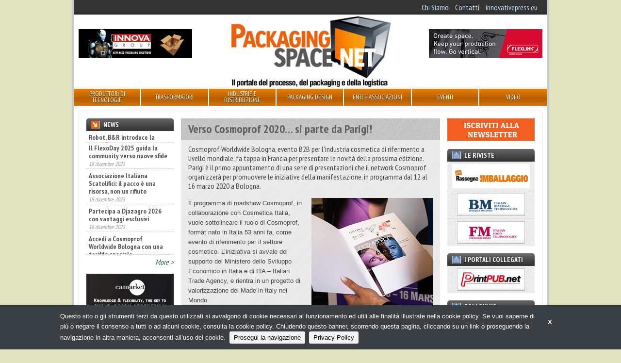

--- FILE ---
content_type: text/html;charset=utf-8
request_url: https://packagingspace.net/it/news/verso-cosmoprof-2020-dot-dot-dot-si-parte-da-parigi
body_size: 30032
content:
<!DOCTYPE html>
<head>	
	<meta charset="utf-8" />
<meta name="viewport" content="width=device-width, initial-scale=1.0">

<title>
    Verso Cosmoprof 2020… si parte da Parigi! | Packagingspace.net
</title>

<meta name="description" content="Cosmoprof Worldwide Bologna, evento B2B per l’industria cosmetica di riferimento a livello mondiale, fa tappa in Francia per presentare le novità della" />

	
		<meta property="og:title" content="Verso Cosmoprof 2020… si parte da Parigi!" />
	
		<meta property="og:image" content="https://packagingspace.net/files/chunks/5da71f3ea0d5566f99000281/5da71f62a0d5566f99000282.jpg" />
	
		<meta property="og:url" content="https://packagingspace.net/it/news/verso-cosmoprof-2020-dot-dot-dot-si-parte-da-parigi" />
	



	<script type="text/javascript">
	/* <![CDATA[ */
	var js_variables = {"cookiedomain":"packagingspace.net","cookies_notice":{"message":"Questo sito o gli strumenti terzi da questo utilizzati si avvalgono di cookie necessari al funzionamento ed utili alle finalità illustrate nella cookie policy. Se vuoi saperne di più o negare il consenso a tutti o ad alcuni cookie, consulta la cookie policy. Chiudendo questo banner, scorrendo questa pagina, cliccando su un link o proseguendo la navigazione in altra maniera, acconsenti all’uso dei cookie.","acceptText":"Prosegui la navigazione","policyText":"Privacy Policy","policyURL":"/pages/informativa-estesa-sui-cookie/","bottom":1}};
	/* ]]> */	
	</script>	

	
	
    	<link type="text/css" rel="stylesheet" media="all" href="/assets/legrid/normalize.css" />    
    
	
	
    	<link type="text/css" rel="stylesheet" media="all" href="/assets/legrid/legrid.css" />    
    
	
	
    	<link type="text/css" rel="stylesheet" media="all" href="/assets/adhoc/main.base.css" />    
    
	
	
    	<link type="text/css" rel="stylesheet" media="all" href="/assets/jquery.slicknav.1.0.7/slicknav.css" />    
    
	
	
    	<link type="text/css" rel="stylesheet" media="all" href="/assets/fancybox-3.1.20/jquery.fancybox.min.css" />    
    
	
	
    	<link type="text/css" rel="stylesheet" media="all" href="/assets/jquery.cookiebar/jquery.cookiebar.css" />    
    

	
    <script type="text/javascript" src="/assets/legrid/jquery-3.2.1.min.js"></script>
	
    <script type="text/javascript" src="/assets/jquery.slicknav.1.0.7/jquery.slicknav.min.js"></script>
	
    <script type="text/javascript" src="/assets/jquery-bootstrap-newsbox/jquery.bootstrap.newsbox.min.js"></script>
	
    <script type="text/javascript" src="/assets/fancybox-3.1.20/jquery.fancybox.min.js"></script>
	
    <script type="text/javascript" src="/assets/smart-gallery2.js"></script>
	
    <script type="text/javascript" src="/assets/jquery.cookiebar/jquery.cookiebar.js"></script>


<script type="text/javascript">
function gotoFeed(el) {
	if(el.href.indexOf('#')!=-1) { 
		window.location.href=el.href; 
		if(window.location.pathname==el.pathname && window.location.search==el.search) window.location.reload(); 
	} else { 
		window.location.href=el.href; 
	} 
	return false;	
}
function translateit(slug,text)	{
	if((typeof js_variables !== 'undefined') && js_variables.translations && js_variables.translations[slug])
		return js_variables.translations[slug]; 

	return text;
}
</script>

	<meta name="google-site-verification" content="ysbOkGC9nqC6eecT49epBYFHhcXGsS4fG9-65HBI2ls" />	


	<script>
	(function(i,s,o,g,r,a,m){i['GoogleAnalyticsObject']=r;i[r]=i[r]||function(){
	(i[r].q=i[r].q||[]).push(arguments)},i[r].l=1*new Date();a=s.createElement(o),
	m=s.getElementsByTagName(o)[0];a.async=1;a.src=g;m.parentNode.insertBefore(a,m)
	})(window,document,'script','//www.google-analytics.com/analytics.js','ga');

	ga('create', 'UA-16362977-3');
	ga('send', 'pageview');
	</script>


</head>

<body class="le chunk_news">

	<div class="le-con no-padding main-wrapper">
		<div class="le-con">
			
		</div>

		<div class="le-con no-padding">
			
		</div>

		<div class="le-con no-padding">
			<div class="dvheadertop clearself">
				<ul class="le-inline-list top-menu">
	
		<li class="menu-item-0">
			<a href="/it/pages/chi-siamo"><span><span>Chi Siamo</span></span></a>
		</li>
	
		<li class="menu-item-1">
			<a href="/it/pages/contatti"><span><span>Contatti</span></span></a>
		</li>
	
		<li class="menu-item-2 last">
			<a href="https://innovativepress.eu/"><span><span>innovativepress.eu</span></span></a>
		</li>
	
</ul>

			</div>
		</div>

		<div class="le-con">
			<div class="dvheader">
				<div class="le-row">
					<div class="le-col-content-m-3-6">
						<a href="/" id="sitelogo"></a>
					</div>
					<div class="le-col-sidebar-m-3-6 le-col-6">
						<div class="left-banner">
								<div class="banner-block banner-block-0">
		

		<a target="_blank" rel="nofollow" href="/chunks/68f09842a0d5567c70000453/follow_body/?access_token=PjGrFxvNNK2t6kJI1tQk97qp-MyYyMq65NL92GMD0uE" title="INNOVA">
			

			
				<img src="/files/chunks/68f09842a0d5567c70000453/68f09af6a0d5567c70000454.png" alt="" onload="ga('send', 'event', 'banner', 'impression','banner_68f09842a0d5567c70000453',0.00, {'nonInteraction': 1});" onclick="ga('send', 'event', 'banner', 'click', 'banner_68f09842a0d5567c70000453',0.00);"/>
			

		</a>
	</div>
	

						</div>
					</div>
					<div class="le-col-m-3 le-col-6">
						<div class="right-banner">
								<div class="banner-block banner-block-0">
		

		<a target="_blank" rel="nofollow" href="/chunks/68fb1ba0a0d5567c90000458/follow_body/?access_token=PjGrFxvNNK2t6kJI1tQk97qp-MyYyMq65NL92GMD0uE" title="Flexlink">
			

			
				<img src="/files/chunks/68fb1ba0a0d5567c90000458/68fb1bada0d5567c70000461.gif" alt="" onload="ga('send', 'event', 'banner', 'impression','banner_68fb1ba0a0d5567c90000458',0.00, {'nonInteraction': 1});" onclick="ga('send', 'event', 'banner', 'click', 'banner_68fb1ba0a0d5567c90000458',0.00);"/>
			

		</a>
	</div>
	

						</div>
					</div>
				</div>
			</div>
		</div>

		<div class="le-con no-padding">
			<div class="dvmainmenu">
	<ul class="clearself">
		
			<li class="menu-item-0">
				<a href="/it/search/prodotti-e-tecnologie"><span><span>Produttori di tecnologie</span></span></a>

				
			</li>
		
			<li class="menu-item-1">
				<a href="/it/search/trasformatori"><span><span>Trasformatori</span></span></a>

				
					<ul>
						
							<li><a href="/it/search/trasformatori/#facets=categorie:510a9c509ed314ad76000083" onclick="return gotoFeed(this);"><span>Converter</span></a></li>
						
							<li><a href="/it/search/trasformatori/#facets=categorie:510a9c509ed314ad76000084" onclick="return gotoFeed(this);"><span>Cartotecniche</span></a></li>
						
							<li><a href="/it/search/trasformatori/#facets=categorie:510a9c509ed314ad76000080" onclick="return gotoFeed(this);"><span>Confezionamento conto terzi</span></a></li>
						
					</ul>
				
			</li>
		
			<li class="menu-item-2">
				<a href="/it/search/industrie"><span><span>Industrie e distribuzione</span></span></a>

				
					<ul>
						
							<li><a href="/it/search/industrie/#facets=categorie:510a9c509ed314ad76000075" onclick="return gotoFeed(this);"><span>Food</span></a></li>
						
							<li><a href="/it/search/industrie/#facets=categorie:510a9c509ed314ad76000076" onclick="return gotoFeed(this);"><span>Beverage</span></a></li>
						
							<li><a href="/it/search/industrie/#facets=categorie:510a9c509ed314ad76000078" onclick="return gotoFeed(this);"><span>Farmaceutiche</span></a></li>
						
							<li><a href="/it/search/industrie/#facets=categorie:510a9c509ed314ad76000077" onclick="return gotoFeed(this);"><span>Cosmetiche</span></a></li>
						
							<li><a href="/it/search/industrie/#facets=categorie:510a9c509ed314ad7600007a" onclick="return gotoFeed(this);"><span>Chimiche</span></a></li>
						
							<li><a href="/it/search/industrie/#facets=categorie:510a9c509ed314ad76000079" onclick="return gotoFeed(this);"><span>Altre industrie</span></a></li>
						
							<li><a href="/it/search/industrie/#facets=categorie:510a9c509ed314ad7600007c" onclick="return gotoFeed(this);"><span>Gdo-do</span></a></li>
						
					</ul>
				
			</li>
		
			<li class="menu-item-3">
				<a href="/it/search/servizi"><span><span>Packaging Design</span></span></a>

				
			</li>
		
			<li class="menu-item-4">
				<a href="/it/search/enti-e-associazioni"><span><span>Enti e associazioni</span></span></a>

				
			</li>
		
			<li class="menu-item-5">
				<a href="/it/search/eventi"><span><span>Eventi</span></span></a>

				
			</li>
		
			<li class="menu-item-6 last">
				<a href="/it/search/video"><span><span>Video</span></span></a>

				
			</li>
		
	</ul>
</div>

<div class="mobile-menu">
</div>

<script type="text/javascript">
$(function() {
	if(typeof $.fn.slicknav=='function')
	{
		$('.dvmainmenu > ul').slicknav({
			label: 'MENU',
			appendTo:'.mobile-menu',
			showChildren:true,
			allowParentLinks:true,
			brand: '<a href="/"><img src="/assets/adhoc/imgs/logo.png" alt=""/></a>'
		});
	}
});
</script>

		</div>

		<div class="le-con no-padding">
			
		</div>

		<div class="le-con no-padding">
			<div class="central-wrapper">
				<div class="le-row small-gutter">
	<div class="le-col-content single-wrapper post_style">
		<h1>Verso Cosmoprof 2020… si parte da Parigi!</h1>

		<div class="contbody">
			<div class="excerpt">
				Cosmoprof Worldwide Bologna, evento B2B per l’industria cosmetica di riferimento a livello mondiale, fa tappa in Francia per presentare le novità della prossima edizione. Parigi è il primo appuntamento di una serie di presentazioni che il network Cosmoprof organizzerà per promuovere le iniziative della manifestazione, in programma dal 12 al 16 marzo 2020 a Bologna.
			</div>

			<div class="le-media-row r-side">
				
					<div class="thumb">
						<img src="/files/chunks/5da71f3ea0d5566f99000281/post-single_5da71f62a0d5566f99000282.jpg" alt=""/>	
					</div>
				
				
				<div class="btext">
					<div style=""><span style="font-size: 13.3333px; font-family: Arial, Verdana;">Il programma di roadshow Cosmoprof, in collaborazione con Cosmetica Italia, vuole sottolineare il ruolo di Cosmoprof, format nato in Italia 53 anni fa, come evento di riferimento per il settore cosmetico. L’iniziativa si avvale del supporto del Ministero dello Sviluppo Economico in Italia e di ITA – Italian Trade Agency, e rientra in un progetto di valorizzazione del Made in Italy nel Mondo.</span></div><div style=""><font face="Arial, Verdana"><span style="font-size: 13.3333px;">La Francia è un mercato strategico per l’industria cosmetica. Gli ultimi dati diffusi da Febea – Féderation des Enterprises de la Beauté, registrano un aumento delle esportazioni di prodotti cosmetici francesi pari al 12%. La cosmesi rappresenta oggi il quarto settore economico per la Francia, con un fatturato tortale di 45 miliardi di euro. Sono 3.200 le aziende specializzate che hanno sede nel territorio e che coinvolgono 246.000 professionisti. La Francia è il primo esportatore al mondo di prodotti cosmetici, davanti agli Stati Uniti e alla Germania. I comparti trainanti sono skincare e fragranze, quest’ultimo rappresentato a livello mondiale dal polo di Grasse. Sono questi numeri a fare del Paese transalpino lo scenario di riferimento per capire l’evoluzione dell’industria cosmetica a livello globale.</span></font></div><div style=""><font face="Arial, Verdana"><span style="font-size: 13.3333px;">Al di là delle aziende francesi presenti individualmente, sempre molto cospicua in tutti i settori, da molti anni la manifestazione ospita a Bologna una collettiva di piccole e medie imprese, organizzata con la collaborazione di Business France, l’agenzia che promuove l’internazionalizzazione delle aziende d’oltralpe. Business France è presente con oltre 1000 mq, divisi in 4 padiglioni, dalla filiera al prodotto finito.</span></font></div><div style=""><font face="Arial, Verdana"><span style="font-size: 13.3333px;">Per la prossima edizione è previsto inoltre il ritorno di COSMED, l’associazione nata nel 2000 per supportare le PMI francesi a livello nazionale ed europeo. Sono oltre 800 le aziende associate: non solo brand, ma anche supplier, manufacturer ed esperti di laboratorio.</span></font></div><div style=""><font face="Arial, Verdana"><span style="font-size: 13.3333px;">A livello regionale sarà presente anche Bretagne Commerce International, l’ente che supporta le aziende bretoni nel loro percorso di crescita nei mercati all’estero.</span></font></div><div style=""><font face="Arial, Verdana"><span style="font-size: 13.3333px;">Cosmoprof Worldwide Bologna si avvale inoltre della collaborazione delle agenzie di trend francesi più quotate. Per l’edizione 2020, la manifestazione offrirà uno sguardo esclusivo sui “megatrend”, sulle tecnologie e i trattamenti in voga nei prossimi 10 anni: come sarà il mondo del 2030? Che volto avrà il futuro? Quali le sfide e i cambiamenti che saremo chiamati ad affrontare e come si evolverà l’industria cosmetica al nuovo scenario?</span></font></div><div style=""><font face="Arial, Verdana"><span style="font-size: 13.3333px;">Centdegrés, agenzia di design internazionale, partner storico della manifestazione, curerà la realizzazione di aree speciali, veri e propri garden tecnologici, che offriranno una visione esclusiva dell’evoluzione del beauty nella prossima decade. Saranno 5 le stazioni di questo viaggio nel futuro. “The Garden of Innovation” proporrà una panoramica delle tecnologie che aiuteranno l’industria a fronteggiare le prossime sfide climatiche, sociali ed economiche; “The Garden of Colors and Materials” presenterà spunti per nuovi materiali, high-tech e altamente performanti; “The Garden of Diversity” sarà il punto di partenza per uno studio sulla trasformazione della cosmesi in chiave inclusive; “The Garden of Trends” presenterà le tendenze del prossimo futuro; “The Garden of Fragrances” focalizzerà l’attenzione sulla trasformazione del mondo delle fragranze.</span></font></div><div style=""><font face="Arial, Verdana"><span style="font-size: 13.3333px;">Sarà l’agenzia di trend Beautystreams a portare alla luce i “megatrend” che andranno ad influenzare l’evoluzione dei mercati internazionali, con 4 stazioni tematiche. Per capire cosa coi riserva il domani, è necessario comprendere cosa abbiamo costruito fino ad oggi: “The Big Picture” ripropone uno sguardo sulle innovazioni che hanno caratterizzato il decennio appena concluso. Con “A Day in Life 2030”, gli operatori presenti a Bologna saranno proiettati direttamente nel 2030, in una tipica giornata ambientata nel futuro. Si potranno quindi scoprire quali saranno i prodotti che troveremo sul mercato nei prossimi 10 anni, grazie all’iniziativa “Products of 2030”, con la collaborazione di beauty start-up. Ultimo step, uno sguardo al look del 2030, con le tendenze colore di “Faces of the Future”.</span></font></div><div style=""><font face="Arial, Verdana"><span style="font-size: 13.3333px;">Quantis, agenzia di esperti nell’ambito della sostenibilità, parteciperà a progetti relativi all’attenzione all’ambiente e alla riduzione dell’impatto ambientale per l’industria cosmetica.</span></font></div><div style="font-family: Arial, Verdana; font-size: 10pt; font-style: normal; font-variant-ligatures: normal; font-variant-caps: normal; font-weight: normal;"><br></div>
				</div>	
			</div>
		</div>

		<div class="rels">
			
				
			
				
			
				
			
				
			
				
			
				
			
				
			
				
					<div class="rel-item">
						<span class="rname">Evento:</span> <a href="/it/eventi/cosmoprof-worldwide-bologna">Cosmoprof Worldwide Bologna</a>
					</div>	
				
			

			
				
			
				
			
				
			
				
			
		</div>

		

		
	</div>

	<div class="le-col-sidebar">
		<div class="sidebar-wrapper">
	<div class="widget-block news">
	<a class="header" href="/it/search/news"><div>News</div></a>

	<div class="inner">
		<ul class="posts-list">
			
				<li>
					<a class="name" href="/it/news/e-tutto-pronto-per-marca-by-bolognafiere-and-adm-2026">E&#x27; tutto pronto per MARCA by BolognaFiere &amp; ADM 2026</a>

					<div class="date">13 gennaio 2026</div>
				</li>
			
				<li>
					<a class="name" href="/it/news/robot-b-and-r-introduce-la-versione-codian-ar">Robot, B&amp;R introduce la versione Codian AR</a>

					<div class="date">8 gennaio 2026</div>
				</li>
			
				<li>
					<a class="name" href="/it/news/il-flexoday-2025-guida-la-community-verso-nuove-sfide">Il FlexoDay 2025 guida la community verso nuove sfide</a>

					<div class="date">18 dicembre 2025</div>
				</li>
			
				<li>
					<a class="name" href="/it/news/associazione-italiana-scatolifici-il-pacco-e-una-risorsa-non-un-rifiuto">Associazione Italiana Scatolifici: il pacco è una risorsa, non un rifiuto</a>

					<div class="date">18 dicembre 2025</div>
				</li>
			
				<li>
					<a class="name" href="/it/news/partecipa-a-djazagro-2026-con-vantaggi-esclusivi">Partecipa a Djazagro 2026 con vantaggi esclusivi</a>

					<div class="date">18 dicembre 2025</div>
				</li>
			
				<li>
					<a class="name" href="/it/news/accedi-a-cosmoprof-worldwide-bologna-con-una-tariffa-speciale">Accedi a Cosmoprof Worldwide Bologna con una tariffa speciale</a>

					<div class="date">17 dicembre 2025</div>
				</li>
			
				<li>
					<a class="name" href="/it/news/ima-fillshapes-aseptic-pouch-machine-for-polmlek">IMA Fillshape&#x27;s aseptic pouch machine for Polmlek</a>

					<div class="date">17 dicembre 2025</div>
				</li>
			
				<li>
					<a class="name" href="/it/news/nimax-e-aicon-accordo-per-lispezione-avanzata">Nimax e Aicon, accordo per l&#x27;ispezione avanzata</a>

					<div class="date">17 dicembre 2025</div>
				</li>
			
				<li>
					<a class="name" href="/it/news/aliplast-il-valore-aggiunto-della-plastica-riciclata">Aliplast, il valore aggiunto della plastica riciclata</a>

					<div class="date">16 dicembre 2025</div>
				</li>
			
				<li>
					<a class="name" href="/it/news/volpak-una-logistica-piu-snella-per-la-sede-di-barcellona">Volpak, una logistica più snella per la sede di Barcellona</a>

					<div class="date">14 dicembre 2025</div>
				</li>
			
				<li>
					<a class="name" href="/it/news/marchesini-group-e-ast-partnership-strategica-nel-settore-della-produzione-sterile">Marchesini Group e AST, partnership strategica nel settore della produzione sterile</a>

					<div class="date">10 dicembre 2025</div>
				</li>
			
				<li>
					<a class="name" href="/it/news/nasce-bevertech-il-nuovo-appuntamento-fieristico-dedicato-al-liquid-food-e-beverage">Nasce Bevertech, il nuovo appuntamento fieristico dedicato al Liquid Food &amp; Beverage</a>

					<div class="date">9 dicembre 2025</div>
				</li>
			
				<li>
					<a class="name" href="/it/news/tuttofood-2026-m-crescono-gli-espositori-internazionali">TUTTOFOOD 2026, crescono gli espositori internazionali</a>

					<div class="date">5 dicembre 2025</div>
				</li>
			
				<li>
					<a class="name" href="/it/news/kadant-annuncia-lacquisizione-di-dsti">Kadant annuncia l&#x27;acquisizione di DSTI</a>

					<div class="date">12 novembre 2025</div>
				</li>
			
				<li>
					<a class="name" href="/it/news/imballaggio-flessibile-minimalista-per-natura-protagonista-al-congresso-dautunno-di-giflex"> “Imballaggio flessibile, minimalista per natura” protagonista al Congresso d’autunno di Giflex</a>

					<div class="date">12 novembre 2025</div>
				</li>
			
		</ul>

		<div class="leggi"><a href="/it/search/news">More &gt;</a></div>
	</div>
</div>

<script type="text/javascript">
$(function(){
	if(typeof $.fn.bootstrapNews=='function')
	{
		setTimeout(function(){
			$(".widget-block.news ul.posts-list").bootstrapNews({
	            newsPerPage: 4,
	            navigation:false, /* otherwise browser gets stuck */
	            autoplay: true,
				pauseOnHover:true,
	            direction: 'up',
	            newsTickerInterval: 1500,
	            onToDo: function () {
	                //console.log(this);
	            }
	        });
		},400); // wrong height calculation until font is loaded
	}
});
</script>
	

	
	

	


	

		<div class="banner-block banner-block-0">
		

		<a target="_blank" rel="nofollow" href="/chunks/67a4d6e0a0d5567c7000030e/follow_body/?access_token=PjGrFxvNNK2t6kJI1tQk97qp-MyYyMq65NL92GMD0uE" title="CAMARKET">
			

			
				<img src="/files/chunks/67a4d6e0a0d5567c7000030e/67a4d7dba0d5567c5c000312.jpg" alt="" onload="ga('send', 'event', 'banner', 'impression','banner_67a4d6e0a0d5567c7000030e',0.00, {'nonInteraction': 1});" onclick="ga('send', 'event', 'banner', 'click', 'banner_67a4d6e0a0d5567c7000030e',0.00);"/>
			

		</a>
	</div>
	
	<div class="banner-block banner-block-1">
		

		<a target="_blank" rel="nofollow" href="/chunks/65cddfe3a0d5567c7000015a/follow_body/?access_token=PjGrFxvNNK2t6kJI1tQk97qp-MyYyMq65NL92GMD0uE" title="SUN CHEMICAL - Experience. Transformation.">
			

			
				<img src="/files/chunks/65cddfe3a0d5567c7000015a/679757eaa0d5567c900002ee.gif" alt="" onload="ga('send', 'event', 'banner', 'impression','banner_65cddfe3a0d5567c7000015a',0.00, {'nonInteraction': 1});" onclick="ga('send', 'event', 'banner', 'click', 'banner_65cddfe3a0d5567c7000015a',0.00);"/>
			

		</a>
	</div>
	
	<div class="banner-block banner-block-2">
		

		<a target="_blank" rel="nofollow" href="/chunks/691f5572a0d5567c70000481/follow_body/?access_token=PjGrFxvNNK2t6kJI1tQk97qp-MyYyMq65NL92GMD0uE" title="FRUIT LOGISTICA 2026">
			

			
				<img src="/files/chunks/691f5572a0d5567c70000481/691f5588a0d5567c5c000471.jpg" alt="" onload="ga('send', 'event', 'banner', 'impression','banner_691f5572a0d5567c70000481',0.00, {'nonInteraction': 1});" onclick="ga('send', 'event', 'banner', 'click', 'banner_691f5572a0d5567c70000481',0.00);"/>
			

		</a>
	</div>
	
	<div class="banner-block banner-block-3">
		

		<a target="_blank" rel="nofollow" href="/chunks/67e6c281a0d5567c6600039f/follow_body/?access_token=PjGrFxvNNK2t6kJI1tQk97qp-MyYyMq65NL92GMD0uE" title="UIFAT">
			

			
				<img src="/files/chunks/67e6c281a0d5567c6600039f/67e6c290a0d5567c5c00036d.gif" alt="" onload="ga('send', 'event', 'banner', 'impression','banner_67e6c281a0d5567c6600039f',0.00, {'nonInteraction': 1});" onclick="ga('send', 'event', 'banner', 'click', 'banner_67e6c281a0d5567c6600039f',0.00);"/>
			

		</a>
	</div>
	
	<div class="banner-block banner-block-4">
		

		<a target="_blank" rel="nofollow" href="/chunks/696e3446a0d5567c5c00049c/follow_body/?access_token=PjGrFxvNNK2t6kJI1tQk97qp-MyYyMq65NL92GMD0uE" title="ROBATECH ALPHA">
			

			
				<img src="/files/chunks/696e3446a0d5567c5c00049c/696e345da0d5567c700004bc.gif" alt="" onload="ga('send', 'event', 'banner', 'impression','banner_696e3446a0d5567c5c00049c',0.00, {'nonInteraction': 1});" onclick="ga('send', 'event', 'banner', 'click', 'banner_696e3446a0d5567c5c00049c',0.00);"/>
			

		</a>
	</div>
	
	<div class="banner-block banner-block-5">
		

		<a target="_blank" rel="nofollow" href="/chunks/6911ccc8a0d5567c660004ab/follow_body/?access_token=PjGrFxvNNK2t6kJI1tQk97qp-MyYyMq65NL92GMD0uE" title="DJAZAGRO 2026">
			

			
				<img src="/files/chunks/6911ccc8a0d5567c660004ab/6911ccdea0d5567c5c000461.jpg" alt="" onload="ga('send', 'event', 'banner', 'impression','banner_6911ccc8a0d5567c660004ab',0.00, {'nonInteraction': 1});" onclick="ga('send', 'event', 'banner', 'click', 'banner_6911ccc8a0d5567c660004ab',0.00);"/>
			

		</a>
	</div>
	


	<div class="widget-block video">
	<a class="header" href="/it/search/video"><div>Video</div></a>

	<div class="inner">
		<ul class="le-list">
			
				<li>
					<a class="name" href="/it/video/futuro-ai-e-tecnologia-con-il-gruppo-marchesini">
						
							<div class="thumb"><img src="https://i1.ytimg.com/vi/XqcJEm5cN-w/mqdefault.jpg" alt=""/></div>
						

						Futuro, AI e tecnologia con il Gruppo Marchesini
					</a>
				</li>
			
		</ul>
	</div>
</div>

	

</div>
	</div>

	<div class="le-col-sidebarR">
		<div class="sidebar-wrapper sidebar-right">
	<div class="widget-block newsletter">
	<div class="">
		<a href="https://packagingspace.net/it/pg/iscrizione-alla-newsletter"><img src="/assets/adhoc/imgs/iscriviti_alla_newsletter.png" alt=""/></a>
	</div>
</div>

	<div class="widget-block riviste noisebg">
	<div class="header"><div>Le Riviste</div></div>

	<div class="inner">
		<div class="outimglink"><a href="https://innovativepress.eu/rassegna-dellimballaggio" target="_blank"><img src="/assets/adhoc/imgs/ifocus/RI.png" alt="Rassegna dell’imballaggio"/></a></div>
		<div class="outimglink"><a href="https://innovativepress.eu/beverage-machines" target="_blank"><img src="/assets/adhoc/imgs/ifocus/BM.png" alt="Beverage Machines"/></a></div>
		<div class="outimglink"><a href="https://innovativepress.eu/food-machines" target="_blank"><img src="/assets/adhoc/imgs/ifocus/FM.png" alt=""/></a></div>
	</div>
</div>

	<div class="widget-block collegati noisebg">
	<div class="header"><div>I portali collegati</div></div>

	<div class="inner">
		<div class="outimglink"><a href="http://www.printpub.net" target="_blank"><img src="/assets/adhoc/imgs/ifocus/PrintPUBnet.png" alt="Prinpub.net"/></a></div>
	</div>
</div>

	<div class="widget-block social">
	<div class="header"><div>Follow us</div></div>

	<div class="inner">
		<a target="_blank" href="https://www.facebook.com/packagingspace.net/"><img src="/assets/adhoc/imgs/social/facebook_32.png"/></a>
		<a target="_blank" href="https://twitter.com/Packagingspace"><img src="/assets/adhoc/imgs/social/twitter_32.png"/></a>
		<a target="_blank" href="https://www.youtube.com/user/packagingspace"><img src="/assets/adhoc/imgs/social/youtube_32.png"/></a>
		<a target="_blank" href="https://www.linkedin.com/showcase/packagingspace-net"><img src="/assets/adhoc/imgs/social/linkedin_32.png"/></a>
	</div>
</div>

		<div class="banner-block banner-block-0">
		

		<a target="_blank" rel="nofollow" href="/chunks/69734f3ba0d5567c5c0004a0/follow_body/?access_token=PjGrFxvNNK2t6kJI1tQk97qp-MyYyMq65NL92GMD0uE" title="PLAST 2026">
			

			
				<img src="/files/chunks/69734f3ba0d5567c5c0004a0/697351c3a0d5567c700004c3.jpg" alt="" onload="ga('send', 'event', 'banner', 'impression','banner_69734f3ba0d5567c5c0004a0',0.00, {'nonInteraction': 1});" onclick="ga('send', 'event', 'banner', 'click', 'banner_69734f3ba0d5567c5c0004a0',0.00);"/>
			

		</a>
	</div>
	
	<div class="banner-block banner-block-1">
		

		<a target="_blank" rel="nofollow" href="/chunks/6890dac4a0d5567c5c000412/follow_body/?access_token=PjGrFxvNNK2t6kJI1tQk97qp-MyYyMq65NL92GMD0uE" title="BBTECH EXPO 2026">
			

			
				<img src="/files/chunks/6890dac4a0d5567c5c000412/6890dad3a0d5567c7000040d.gif" alt="" onload="ga('send', 'event', 'banner', 'impression','banner_6890dac4a0d5567c5c000412',0.00, {'nonInteraction': 1});" onclick="ga('send', 'event', 'banner', 'click', 'banner_6890dac4a0d5567c5c000412',0.00);"/>
			

		</a>
	</div>
	
	<div class="banner-block banner-block-2">
		

		<a target="_blank" rel="nofollow" href="/chunks/6964e0c6a0d5567c900004a8/follow_body/?access_token=PjGrFxvNNK2t6kJI1tQk97qp-MyYyMq65NL92GMD0uE" title="GIMATIC">
			

			
				<img src="/files/chunks/6964e0c6a0d5567c900004a8/6964e0e2a0d5567c900004a9.gif" alt="" onload="ga('send', 'event', 'banner', 'impression','banner_6964e0c6a0d5567c900004a8',0.00, {'nonInteraction': 1});" onclick="ga('send', 'event', 'banner', 'click', 'banner_6964e0c6a0d5567c900004a8',0.00);"/>
			

		</a>
	</div>
	
	<div class="banner-block banner-block-3">
		

		<a target="_blank" rel="nofollow" href="/chunks/68ee4cf1a0d5567c90000442/follow_body/?access_token=PjGrFxvNNK2t6kJI1tQk97qp-MyYyMq65NL92GMD0uE" title="ALLFORPACK EMBALLAGE PARIS 2026 - NL">
			

			
				<img src="/files/chunks/68ee4cf1a0d5567c90000442/68ee4cf9a0d5567c6600048b.jpg" alt="" onload="ga('send', 'event', 'banner', 'impression','banner_68ee4cf1a0d5567c90000442',0.00, {'nonInteraction': 1});" onclick="ga('send', 'event', 'banner', 'click', 'banner_68ee4cf1a0d5567c90000442',0.00);"/>
			

		</a>
	</div>
	
	<div class="banner-block banner-block-4">
		

		<a target="_blank" rel="nofollow" href="/chunks/679a26b8a0d5567c5c0002fa/follow_body/?access_token=PjGrFxvNNK2t6kJI1tQk97qp-MyYyMq65NL92GMD0uE" title="MULTI IMPORT">
			

			
				<img src="/files/chunks/679a26b8a0d5567c5c0002fa/679a26d2a0d5567c900002f6.gif" alt="" onload="ga('send', 'event', 'banner', 'impression','banner_679a26b8a0d5567c5c0002fa',0.00, {'nonInteraction': 1});" onclick="ga('send', 'event', 'banner', 'click', 'banner_679a26b8a0d5567c5c0002fa',0.00);"/>
			

		</a>
	</div>
	
	<div class="banner-block banner-block-5">
		

		<a target="_blank" rel="nofollow" href="/chunks/6942aad8a0d5567c5c00048c/follow_body/?access_token=PjGrFxvNNK2t6kJI1tQk97qp-MyYyMq65NL92GMD0uE" title="PACKAGING PREMIERE 2026">
			

			
				<img src="/files/chunks/6942aad8a0d5567c5c00048c/6942aae7a0d5567c5c00048d.gif" alt="" onload="ga('send', 'event', 'banner', 'impression','banner_6942aad8a0d5567c5c00048c',0.00, {'nonInteraction': 1});" onclick="ga('send', 'event', 'banner', 'click', 'banner_6942aad8a0d5567c5c00048c',0.00);"/>
			

		</a>
	</div>
	

</div>
	</div>
</div>
			</div>
		</div>

		<div class="le-con no-padding footer-wrapper">
			<div class="dvprefooter">
			</div>
			<div class="dvfooter">
				<div class="copyrights le-row">
					<div class="le-col">
						<div>&copy; Copyright 2026. Packagingspace.net - Il portale del packaging - N.ro Iscrizione ROC 35480 - <a href="/pages/privacy-policy">Privacy policy</a></div>
					</div>
				</div>
			</div>
		</div>	
	</div>

</body>

</html>

--- FILE ---
content_type: text/css
request_url: https://packagingspace.net/assets/legrid/legrid.css
body_size: 18969
content:
/* Extra Small Devices, Phones */ 
@media only screen and (min-width : 480px) {

}

/* Small Devices, Tablets */
@media only screen and (min-width : 768px) {

}

/* Medium Devices, Desktops */
@media only screen and (min-width : 992px) {

}

/* Large Devices, Wide Screens */
@media only screen and (min-width : 1200px) {

}

html {
    font-family: sans-serif;
}

*,
*::before,
*::after {
	-webkit-box-sizing: border-box;
	-moz-box-sizing: border-box;
	box-sizing: border-box; 
}

.clearself::after {
	content: "";
	display: table;
	clear: both;
}

.le-con {
	margin: 0 auto;
	max-width: 1032px;
	width: 100%; 
	padding: 0 15px; /* padding between screen and cols*/
}

.le-con.no-padding {
	padding:0;
}

/* idea to set fixed width for specific screens has issues: site width less than media break */
/*@media (min-width: 768px) {
	.le-con {
		width: 738px;
	}
}

@media (min-width: 992px) {
	.le-con {
		width: 962px;
	}
}*/

/* site's max-width could vary, move this code to main.base.css; 
le-revert-padding is a trick to revert padding which is set by parent element and eliminate by child for mobile view
@media only screen and (min-width : 1032px) {
	.le-con {
		padding:0;
	}

	.le-revert-padding {
		margin-right:0 !important;
		margin-left:0 !important;
	}
}
*/

[class*="le-row"]::before, 
[class*="le-row"]::after {
	display: table;
	content: "";
	line-height: 0;
}

[class*="le-row"]::after {
	clear: both;
}

[class*="le-row"] {
	
}

/* block-grid conception */
[class*="le-row-"] {
	list-style-type: none;
	padding: 0;
	margin: 0;
}

[class*="le-col"],
[class*="le-row-"] > li,
[class*="le-row-"] > div {
	float: left;
	width: 100%;
	position: relative;
}

[class*="le-row"].norm-gutter {
	margin-left: -30px;
}

[class*="le-row"].norm-gutter > div,
[class*="le-row"].norm-gutter > li { /*todo: add to repo*/
	padding-left: 30px;
}

[class*="le-row"].small-gutter {
	margin-left: -15px;
}

[class*="le-row"].small-gutter > div,
[class*="le-row"].small-gutter > li { /*todo: add to repo*/
	padding-left: 15px;
}

[class*="le-row"].xs-gutter {
	margin-left: -10px;
}

[class*="le-row"].xs-gutter > div, /*todo: add to repo*/
[class*="le-row"].xs-gutter > li { 
	padding-left: 10px;
}

[class*="le-row-"] {
	margin-left: -20px;
}

[class*="le-row-"] > li,
[class*="le-row-"] > div {
	padding-left: 20px;
	padding-bottom: 20px;
}

[class*="le-row-"] img {
	max-width: 100%;
}

.le-col-2 {
	width: 16.6667%;
}

.le-col-3 {
	width: 25%;
}

.le-col-4 {
	width: 33.3333%;
}

.le-col-5 {
	width: 41.6667%;
}

.le-col-6 {
	width: 50%;
}

.le-col-7 {
	width: 58.3333%;
}

.le-col-8 {
	width: 66.6667%;
}

.le-col-9 {
	width: 75%;
}

.le-col-10 {
	width: 83.3333%;
}

.le-row-2 > li,
.le-row-2 > div {
	width: 50%;
}

.le-row-2 > li:nth-child(2n+1),
.le-row-2 > div:nth-child(2n+1) {
    clear: left; /* this is not compatible with IE6 and IE7. */
}

.le-row-5 > li,
.le-row-5 > div {
	width: 20%;
}

.le-row-5 > li:nth-child(5n+1),
.le-row-5 > div:nth-child(5n+1) {
    clear: left; /* this is not compatible with IE6 and IE7. */
}

@media only screen and (min-width : 768px) {
	.le-col-m-1 {
		width: 8.33333%;
	}

	.le-col-m-2 {
		width: 16.6667%;
	}

	.le-col-m-3 {
		width: 25%;
	}

	.le-col-m-4 {
		width: 33.3333%;
	}

	.le-col-m-5 {
		width: 41.6667%;
	}

	.le-col-m-6 {
		width: 50%;
	}

	.le-col-m-7 {
		width: 58.3333%;
	}

	.le-col-m-8 {
		width: 66.6667%;
	}

	.le-col-m-9 {
		width: 75%;
	}

	.le-col-m-10 {
		width: 83.3333%;
	}

	.le-col-m-11 {
		width: 91.6666%;
	}

	.le-col-sidebar {
		width: 20.8%;
		left: -58.4%; /* pull/push logic, swap columns example */
	}

	.le-col-sidebarR {
		width: 20.8%;
	}

	.le-col-content {
		width: 58.4%;
		left: 20.8%; /* pull/push logic, swap columns example */
	}

	.le-col-sidebar-m-3-6 {
		width: 25%;
		left: -50%;
	}

	.le-col-content-m-3-6 {
		width: 50%;
		left: 25%;
	}

	.le-col-sidebar-m-6-3 {
		width: 50%;
		left: -25%;
	}

	.le-col-content-m-6-3 { 
		width: 25%;
		left: 50%;
	}

	.le-col-sidebar-m-7-5 {
		width: 58.3333%;
		left: -41.6667%;
	}

	.le-col-content-m-7-5 {
		width: 41.6667%;
		left: 58.3333%;
	}

	.le-col-sidebar-m-3-9 {
		width: 25%;
		left: -75%;
	}

	.le-col-content-m-3-9 {
		width: 75%;
		left: 25%;
	}

	.le-row-m-2 > li,
	.le-row-m-2 > div {
		width: 50%;
	}

	.le-row-m-2 > li:nth-of-type(n),
	.le-row-m-2 > div:nth-of-type(n) {
		clear: none;
	}

	.le-row-m-2 > li:nth-child(2n+1),
	.le-row-m-2 > div:nth-child(2n+1) {
	    clear: left; /* this is not compatible with IE6 and IE7. */
	}

	.le-row-m-3 > li,
	.le-row-m-3 > div {
		width: 33.33333%;
	}

	.le-row-m-3 > li:nth-of-type(n),
	.le-row-m-3 > div:nth-of-type(n) {
		clear: none;
	}

	.le-row-m-3 > li:nth-child(3n+1),
	.le-row-m-3 > div:nth-child(3n+1) {
	    clear: left; /* this is not compatible with IE6 and IE7. */
	}

	.le-row-m-4 > li,
	.le-row-m-4 > div {
		width: 25%;
	}

	.le-row-m-4 > li:nth-of-type(n),
	.le-row-m-4 > div:nth-of-type(n) {
		clear: none;
	}

	.le-row-m-4 > li:nth-child(4n+1),
	.le-row-m-4 > div:nth-child(4n+1) {
	    clear: left; /* this is not compatible with IE6 and IE7. */
	}

	.le-row-m-5 > li,
	.le-row-m-5 > div {
		width: 20%;
	}

	.le-row-m-5 > li:nth-of-type(n),
	.le-row-m-5 > div:nth-of-type(n) {
		clear: none;
	}

	.le-row-m-5 > li:nth-child(5n+1),
	.le-row-m-5 > div:nth-child(5n+1) {
	    clear: left; /* this is not compatible with IE6 and IE7. */
	}

	.le-row-m-8 > li,
	.le-row-m-8 > div {
		width: 12.5%;
	}

	.le-row-m-8 > li:nth-of-type(n),
	.le-row-m-8 > div:nth-of-type(n) {
		clear: none;
	}

	.le-row-m-8 > li:nth-child(8n+1),
	.le-row-m-8 > div:nth-child(8n+1) {
	    clear: left; /* this is not compatible with IE6 and IE7. */
	}
}

/* show only on medium screens */
.m-only {
	display: none !important;
}

@media only screen and (min-width : 768px) {
	/* hide on medium screens */
	.m-hidden {
		display: none !important;
	}

	.m-only {
		display: block !important;
	}
}

.le-img {
	max-width: 100%;
	height: auto;
}

.le-block {
	display: block;
}

.le-left {
	float: left;
}

.le-right {
	float: right;
}

ul.le-inline-list {
	list-style-type: none;
	padding: 0;
	margin: 0 0 0 -10px;
	line-height: 0; /* trick for removing extra bottom margin */
}

ul.le-inline-list > li {
	display: inline-block;
	vertical-align: middle;
    margin: 0 0 0 10px;
    line-height: normal; /* restore line height removed by trick */
}

@media only screen and (min-width : 768px) {
	ul.le-inline-list.m-ver {
		margin-left: 0;
	}

	ul.le-inline-list.m-ver > li {
		display: block;
		margin: 0;
	}
}

ul.le-tabs-list {
	list-style-type: none;
	padding: 0;
}

ul.le-tabs-list::after {
  content: "";
  display: table;
  clear: both;
}

ul.le-tabs-list > li {
	float: left;
}

ul.le-tabs-list > li > a {
	display: block;
}

.le-list {
	list-style-type: none;
	padding: 0;
	margin-top: 0;
	margin-bottom: 0;
}

.le-button {
	background-color: #e6e6e6;
    border: medium none transparent;
    border-radius: 2px;
    font-size: 100%;
    padding: 0.5em 1em;
    text-decoration: none;
    -moz-user-select: none;
    cursor: pointer;
    display: inline-block;
    text-align: center;
    vertical-align: middle;
    white-space: nowrap;
    color: inherit;
    line-height: normal;
    -webkit-transition: background-color 300ms ease-out;
	-moz-transition: background-color 300ms ease-out;
	transition: background-color 300ms ease-out;
}

/*.le-button:focus, focus happens and stays when user clicks on button */
.le-button:hover {
	background-color: #adadad;
}

.le-flex-video {
	position: relative;
	padding-bottom: 56.4%;
	height: 0;
	overflow: hidden; 
}

.le-flex-video iframe {
	display: block;
	position: absolute;
	top: 0;
	left: 0;
	width: 100%;
	height: 100%; 
}

/* provides left/right floated image/link with content wrap */
a.le-media-row {
	display: block;
	text-decoration: none;
	color: inherit;
}

.le-media-row::after {
	content: "";
	display: table;
	clear: both;
}

.le-media-row .thumb {
	float: left;
	margin: 0 10px 3px 0;
	max-width: 50%; /* prevents too wide image when text around */
}

.le-media-row.r-side .thumb {
	float: right;
	margin: 0 0 3px 10px;
}

.le-media-row.fullw .thumb {
	float: none;
	margin: 0 0 10px 0px;
	max-width: 100%;
}

.le-media-row .thumb img {
	vertical-align: top; /* removes extra space below image */
	max-width: 100%;
}

.le-media-row .col {
	float: left;
	margin: 0 15px 3px 0;
}

.le-media-row.r-side .col {
	float: right;
	margin: 0 0 3px 15px;
}

.le-media-row .col .thumb {
	float: none;
	margin: 0 0 10px 0px;
	max-width: 100%;
}

@media only screen and (min-width : 768px) {
	.le-media-row.m-vert .thumb {
		margin-left: 0;
		margin-right: 0;
		float: none;
		display: block;
		max-width: 100%;
	}
}

.le-media-row .card {
	overflow:hidden; /* otherwise text is move below image */
}

.le-media-row .card.w-readable {
	min-width: 50%;
}

.le-media-row .name {
}

.le-media-row a.name {
	display: block;
	text-decoration: none;
	color: inherit;
}

.le-keep-ratio {
	width:100%;
	position:relative;
	/* aspect ratio could vary, move this code to main.base.css; */
	padding-bottom:20%; /* 100*h/w */
}

.le-keep-ratio > * {
	position:absolute;
	top:0;
	bottom:0;
	left:0;
	right:0;
}

.le-keep-ratio img {
	max-width: 100%;
	height: 100%;
}

@media only screen and (min-width : 768px) {
	.m-le-keep-ratio {
		width:100%;
		position:relative;
		/* aspect ratio could vary, move this code to main.base.css; */
		padding-bottom:20%; /* 100*h/w */
	}

	.m-le-keep-ratio > * {
		position:absolute;
		top:0;
		bottom:0;
		left:0;
		right:0;
	}

	.m-le-keep-ratio img {
		max-width: 100%;
		height: 100%;
	}
}

/* application */

.le-testbox {
	background-color: #ddd;
	border: 1px solid #bcd;
}

.user_nav {
	background-color: black;
	padding: 5px 10px;
}

.user_nav a {
	font-size: 13px;
	font-family: sans-serif;
	color: #ccc;
	font-weight: bold;
	text-decoration: none;
	line-height: 1.6em;
	white-space: nowrap;
}

.user_nav a:hover,
.user_nav a:focus {
	color: white;
}

.greeting > ul {
	float: right;
	color: #595959;
}

.greeting::after {
	content: "";
	display: table;
	clear: both;
}

.greeting ul a {
	font-size: 13px;
	font-family: sans-serif;
	color: inherit;
	font-weight: bold;
	text-decoration: none;
	line-height: 1.6em;
	white-space: nowrap;
	display: inline;
}

.greeting ul a:hover {
	color: black;
}

.le-alert-box {
	border-style: solid;
	border-width: 1px;
	display: block;
	font-weight: bold;
	margin-bottom: 1.25em;
	position: relative;
	padding: 0.6875em 1.3125em 0.75em 0.6875em;
	background-color: #c60f13;
	border-color: #970b0e;
	color: white; 
}

.le-orbit {
	padding-left: 0;
	display: none;
}

.le-orbit.slick-initialized {
	display: block;
}

.le-orbit .slick-slide {
	position: relative;
}

.le-orbit .slick-slide .caption {
	position: absolute;
	left: 0;
	right: 0;
	bottom: 0;
	background-color: rgba(0, 0, 0, 0.6);
    color: #fff;
    font-size: 25px;
    padding: 10px 14px;
}

.le-orbit .slick-slide img {
	max-width: 100%;
}

/* Warning: nav arrows not tested in IE */

.le-orbit .slick-arrow {
	position: absolute;
	background-color: rgba(0, 0, 0, 0.6);
    color: white;
    height: 60px;
    line-height: 50px;
    margin-top: -25px;
    text-indent: -9999px;
    top: 50%;
    width: 50px;
    z-index: 10;
}

.le-orbit .slick-arrow > span {
	border: 16px inset;
    border-right-style: solid;
    display: block;
    height: 0;
    margin-top: -16px;
    position: absolute;
    top: 50%;
    width: 0;
}

.le-orbit .slick-prev {
	left:0;
}

.le-orbit .slick-prev > span {
	border-color: transparent #fff transparent transparent;
}

.le-orbit .slick-next {
	right: 0;
}

.le-orbit .slick-next > span {
    border-color: transparent;
	border-left-style: solid;
	border-left-color: white;
	left: 50%;
	margin-left: -8px;
}

.le-orbit .slick-arrow:hover {
	background-color: rgba(0, 0, 0, 0.6);
}

.le-orbit .slick-prev:hover > span {
	border-right-color: #cccccc;
}

.le-orbit .slick-next:hover > span {
	border-left-color: #cccccc;
}

.le-zurb-form label {
	cursor: pointer;
	display: inline-block;
	font-size: inherit;
	margin-bottom: 0.1875em;
}

.le-zurb-form input[type="text"],
.le-zurb-form input[type="password"],
.le-zurb-form input[type="date"],
.le-zurb-form input[type="datetime"],
.le-zurb-form input[type="datetime-local"],
.le-zurb-form input[type="month"],
.le-zurb-form input[type="week"],
.le-zurb-form input[type="email"],
.le-zurb-form input[type="number"],
.le-zurb-form input[type="search"],
.le-zurb-form input[type="tel"],
.le-zurb-form input[type="time"],
.le-zurb-form input[type="url"] {
	-webkit-appearance: none;
	-webkit-border-radius: 0;
	border-radius: 0;
	background-color: white;
	font-family: inherit;
	border: 1px solid #cccccc;
	-webkit-box-shadow: inset 0 1px 2px rgba(0, 0, 0, 0.1);
	box-shadow: inset 0 1px 2px rgba(0, 0, 0, 0.1);
	color: rgba(0, 0, 0, 0.75);
	display: block;
	font-size: inherit;
	margin: 0 0 1em 0;
	padding: 0.5em;
	height: 2.3125em;
	width: 100%;
	-moz-box-sizing: border-box;
	-webkit-box-sizing: border-box;
	box-sizing: border-box;
	-webkit-transition: -webkit-box-shadow 0.45s, border-color 0.45s ease-in-out;
	-moz-transition: -moz-box-shadow 0.45s, border-color 0.45s ease-in-out;
	transition: box-shadow 0.45s, border-color 0.45s ease-in-out; 
}

.le-zurb-form textarea {
	-webkit-appearance: none;
	-webkit-border-radius: 0;
	border-radius: 0;
	background-color: white;
	font-family: inherit;
	border: 1px solid #cccccc;
	-webkit-box-shadow: inset 0 1px 2px rgba(0, 0, 0, 0.1);
	box-shadow: inset 0 1px 2px rgba(0, 0, 0, 0.1);
	color: rgba(0, 0, 0, 0.75);
	display: block;
	font-size: inherit;
	margin: 0 0 1em 0;
	padding: 0.5em;
	width: 100%;
	-moz-box-sizing: border-box;
	-webkit-box-sizing: border-box;
	box-sizing: border-box;
	-webkit-transition: -webkit-box-shadow 0.45s, border-color 0.45s ease-in-out;
	-moz-transition: -moz-box-shadow 0.45s, border-color 0.45s ease-in-out;
	transition: box-shadow 0.45s, border-color 0.45s ease-in-out; 
}

.le-zurb-form input[type="text"]:focus,
.le-zurb-form input[type="password"]:focus,
.le-zurb-form input[type="date"]:focus,
.le-zurb-form input[type="datetime"]:focus,
.le-zurb-form input[type="datetime-local"]:focus,
.le-zurb-form input[type="month"]:focus,
.le-zurb-form input[type="week"]:focus,
.le-zurb-form input[type="email"]:focus,
.le-zurb-form input[type="number"]:focus,
.le-zurb-form input[type="search"]:focus,
.le-zurb-form input[type="tel"]:focus,
.le-zurb-form input[type="time"]:focus,
.le-zurb-form input[type="url"]:focus,
.le-zurb-form textarea:focus {
	-webkit-box-shadow: 0 0 5px #999999;
	-moz-box-shadow: 0 0 5px #999999;
	box-shadow: 0 0 5px #999999;
	border-color: #999999; 
}

.le-zurb-form input[type="text"]:focus,
.le-zurb-form input[type="password"]:focus,
.le-zurb-form input[type="date"]:focus,
.le-zurb-form input[type="datetime"]:focus,
.le-zurb-form input[type="datetime-local"]:focus,
.le-zurb-form input[type="month"]:focus,
.le-zurb-form input[type="week"]:focus,
.le-zurb-form input[type="email"]:focus,
.le-zurb-form input[type="number"]:focus,
.le-zurb-form input[type="search"]:focus,
.le-zurb-form input[type="tel"]:focus,
.le-zurb-form input[type="time"]:focus,
.le-zurb-form input[type="url"]:focus,
.le-zurb-form textarea:focus {
	background: #fafafa;
	border-color: #999999;
	outline: none; 
}

.le-zurb-form input[type="text"][disabled],
.le-zurb-form input[type="password"][disabled],
.le-zurb-form input[type="date"][disabled],
.le-zurb-form input[type="datetime"][disabled],
.le-zurb-form input[type="datetime-local"][disabled],
.le-zurb-form input[type="month"][disabled],
.le-zurb-form input[type="week"][disabled],
.le-zurb-form input[type="email"][disabled],
.le-zurb-form input[type="number"][disabled],
.le-zurb-form input[type="search"][disabled],
.le-zurb-form input[type="tel"][disabled],
.le-zurb-form input[type="time"][disabled],
.le-zurb-form input[type="url"][disabled],
.le-zurb-form textarea[disabled] {
	background-color: #dddddd; 
}

.le-zurb-form input[type="file"],
.le-zurb-form input[type="checkbox"],
.le-zurb-form input[type="radio"],
.le-zurb-form select {
	margin: 0 0 1em 0; 
}

.le-zurb-form select {
	width: 100%;  
}

.le-zurb-form input[type="file"] {
	width: 100%; 
}

.le-zurb-form .button {
	background-color: #aaa;
    border: medium none transparent;
    border-radius: 3px;
    font-size: 100%;
    padding: 0.5em 1em;
    text-decoration: none;
    -moz-user-select: none;
    cursor: pointer;
    display: inline-block;
    text-align: center;
    vertical-align: middle;
    white-space: nowrap;
    color: white;
    line-height: normal;
	-webkit-transition: background-color 300ms ease-out;
	-moz-transition: background-color 300ms ease-out;
	transition: background-color 300ms ease-out;
}

.le-zurb-form .button:hover,
.le-zurb-form .button:focus {
	background-color: #999;
}

.le-zurb-form .alert-box {
	border-style: solid;
	border-width: 1px;
	display: block;
	font-weight: bold;
	margin-bottom: 1.25em;
	position: relative;
	padding: 0.6875em 1.3125em 0.75em 0.6875em;
	background-color: #2ba6cb;
	border-color: #2284a1;
	color: white; 
}

.le-zurb-form .alert-box .close {
	padding: 5px 4px 4px;
	line-height: 0;
	position: absolute;
	top: 0.4375em;
	right: 0.3125em;
	color: #333333;
	opacity: 0.3; 
}

.le-zurb-form .alert-box .close:hover, 
.le-zurb-form .alert-box .close:focus {
	opacity: 0.5; 
}

.le-zurb-form .alert-box.success {
	background-color: #5da423;
	border-color: #457a1a;
	color: white; 
}

.le-zurb-form .alert-box.alert {
	background-color: #c60f13;
	border-color: #970b0e;
	color: white; 
}

.le-zurb-form .progress {
	background-color: transparent;
	height: 1.5625em;
	border: 1px solid #cccccc;
	padding: 0.125em;
	margin-bottom: 0.625em; 
}

.le-zurb-form .progress .meter {
	background: #e9e9e9;
	height: 100%;
	display: block; 
}

.le-smartgallery {
	display: block;
	list-style-type: none;
	padding: 0;
	margin: 0;
}

.le-smartgallery::after {
	content: "";
	display: table;
	clear: both;
}

.le-smartgallery > li {
	float: left;
	display: none; /* for li, because width of hidden gallery will be wrong */
}

.le-smartgallery.initialized > li {
	display: block;
}

.le-smartgallery > li > a {
	display: block;
}

.le-smartgallery > li > a > img {
	display: block;
}

.le-tooltip {
    position: relative;
    display: inline-block;
}

.le-tooltip .tooltiptext {
    visibility: hidden;
    width: 120px;
    background-color: black;
    color: #fff;
    text-align: left;
    border-radius: 6px;
    padding: 5px;

    position: absolute;
    z-index: 999;
    bottom: 100%;
    left: 50%;

    /* Fade in tooltip - takes 1 second to go from 0% to 100% opac: */
    opacity: 0;
    transition: opacity 1s;
}

.le-tooltip:hover .tooltiptext {
    visibility: visible;
    opacity: 1;
}

.le-tooltip .tooltiptext::after {
    content: "";
    position: absolute;
    top: 100%;
    left: 25%;
    margin-left: -5px;
    border-width: 5px;
    border-style: solid;
    border-color: black transparent transparent transparent;
}